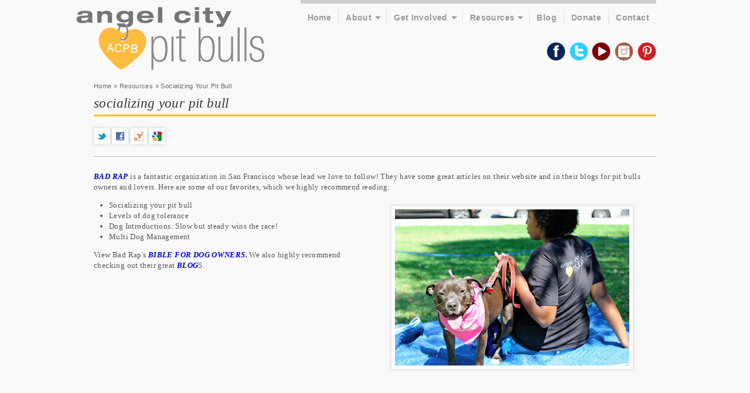

--- FILE ---
content_type: text/html; charset=utf-8
request_url: https://www.angelcitypits.org/resource/socializing-your-pit-bull
body_size: 6223
content:
<!DOCTYPE html PUBLIC "-//W3C//DTD XHTML+RDFa 1.0//EN"
  "http://www.w3.org/MarkUp/DTD/xhtml-rdfa-1.dtd">
<html xmlns="http://www.w3.org/1999/xhtml" xml:lang="en" version="XHTML+RDFa 1.0" dir="ltr"
  
  xmlns:content="http://purl.org/rss/1.0/modules/content/"
  xmlns:dc="http://purl.org/dc/terms/"
  xmlns:foaf="http://xmlns.com/foaf/0.1/"
  xmlns:og="http://ogp.me/ns#"
  xmlns:rdfs="http://www.w3.org/2000/01/rdf-schema#"
  xmlns:sioc="http://rdfs.org/sioc/ns#"
  xmlns:sioct="http://rdfs.org/sioc/types#"
  xmlns:skos="http://www.w3.org/2004/02/skos/core#"
  xmlns:xsd="http://www.w3.org/2001/XMLSchema#">

<head profile="http://www.w3.org/1999/xhtml/vocab">
  <meta http-equiv="Content-Type" content="text/html; charset=utf-8" />
<meta name="Generator" content="Drupal 7 (http://drupal.org)" />
<meta property="fb:app_id" content="362945470382298" />
<meta property="og:title" content="Socializing Your Pit Bull" />
<meta property="og:description" content="BAD RAP is a fantastic organization in San Francisco whose lead we love to follow! They have some great articles on their website and in their blogs for pit bulls owners and lovers. Here are some of o" />
<meta property="og:image" content="https://www.angelcitypits.org/sites/default/files/imce/287924_243926975637998_105291142834916_780750_6028151_o.jpg" />
<meta property="og:type" content="article" />
<meta property="og:url" content="https://www.angelcitypits.org/resource/socializing-your-pit-bull" />
<meta property="og:locality" content="Los Angeles" />
<meta property="og:region" content="California" />
<meta property="og:country-name" content="United States" />
<meta property="og:email" content="info@angelcitypits.org" />
<meta property="og:site_name" content="Angel City Pit Bulls" />
<link rel="shortcut icon" href="https://www.angelcitypits.org/sites/all/themes/acpb/favicon.ico" type="image/vnd.microsoft.icon" />
<meta name="keywords" content="Pit Bull, Los Angeles, Dog Rescue, Shelter, Adopt, Foster, Nonprofit, Animal" />
<meta name="description" content="BAD RAP is a fantastic organization in San Francisco whose lead we love to follow! They have some great articles on their website and in their blogs for pit bulls owners and lovers. Here are some of our favorites, which we highly recommend reading." />
  <title>Socializing Your Pit Bull | Angel City Pit Bulls | Los Angeles Dog Rescue</title>
  <style type="text/css" media="all">
@import url("https://www.angelcitypits.org/modules/system/system.base.css?rurnxi");
@import url("https://www.angelcitypits.org/modules/system/system.menus.css?rurnxi");
@import url("https://www.angelcitypits.org/modules/system/system.messages.css?rurnxi");
@import url("https://www.angelcitypits.org/modules/system/system.theme.css?rurnxi");
</style>
<style type="text/css" media="all">
@import url("https://www.angelcitypits.org/sites/all/modules/date/date_api/date.css?rurnxi");
@import url("https://www.angelcitypits.org/sites/all/modules/date/date_popup/themes/datepicker.1.7.css?rurnxi");
@import url("https://www.angelcitypits.org/sites/all/modules/date/date_repeat_field/date_repeat_field.css?rurnxi");
@import url("https://www.angelcitypits.org/modules/field/theme/field.css?rurnxi");
@import url("https://www.angelcitypits.org/modules/node/node.css?rurnxi");
@import url("https://www.angelcitypits.org/modules/search/search.css?rurnxi");
@import url("https://www.angelcitypits.org/modules/user/user.css?rurnxi");
@import url("https://www.angelcitypits.org/sites/all/modules/calendar/css/calendar_multiday.css?rurnxi");
@import url("https://www.angelcitypits.org/sites/all/modules/views/css/views.css?rurnxi");
</style>
<style type="text/css" media="all">
@import url("https://www.angelcitypits.org/sites/all/themes/acpb/css/tabs.css?rurnxi");
@import url("https://www.angelcitypits.org/sites/all/modules/ds/layouts/ds_2col_stacked/ds_2col_stacked.css?rurnxi");
@import url("https://www.angelcitypits.org/sites/all/modules/colorbox/styles/default/colorbox_default_style.css?rurnxi");
@import url("https://www.angelcitypits.org/sites/all/modules/ctools/css/ctools.css?rurnxi");
@import url("https://www.angelcitypits.org/sites/all/modules/nice_menus/nice_menus.css?rurnxi");
@import url("https://www.angelcitypits.org/sites/all/modules/nice_menus/nice_menus_default.css?rurnxi");
@import url("https://www.angelcitypits.org/sites/all/modules/tagclouds/tagclouds.css?rurnxi");
</style>
<style type="text/css" media="all">
<!--/*--><![CDATA[/*><!--*/
.UJjyWKwOgIGGPJTINtOBHUIUZYFEdtOALUQxIGxpkFEAhgCsaAtdQRqrFMbTBSEf{width:0;height:0;overflow:hidden;}

/*]]>*/-->
</style>
<style type="text/css" media="all">
@import url("https://www.angelcitypits.org/sites/all/modules/webform/css/webform.css?rurnxi");
</style>
<style type="text/css" media="all">
@import url("https://www.angelcitypits.org/sites/all/themes/acpb/css/default.css?rurnxi");
@import url("https://www.angelcitypits.org/sites/all/themes/acpb/css/layout.css?rurnxi");
@import url("https://www.angelcitypits.org/sites/all/themes/acpb/css/style.css?rurnxi");
</style>
<style type="text/css" media="print">
@import url("https://www.angelcitypits.org/sites/all/themes/acpb/css/print.css?rurnxi");
</style>
  <script type="text/javascript" src="https://www.angelcitypits.org/sites/default/files/js/js_qikmINIYTWe4jcTUn8cKiMr8bmSDiZB9LQqvceZ6wlM.js"></script>
<script type="text/javascript" src="https://www.angelcitypits.org/sites/default/files/js/js_McX_fEiau4q4xhkHDvL5Qk8m1RkdM0xJNSrFPGKupTc.js"></script>
<script type="text/javascript" src="https://www.angelcitypits.org/sites/default/files/js/js__Z1iN_qB_cIv6aJlYkFqCw_TKZ66yyCE9RCTn6mT1DQ.js"></script>
<script type="text/javascript">
<!--//--><![CDATA[//><!--
var _gaq = _gaq || [];_gaq.push(["_setAccount", "UA-28825579-1"]);_gaq.push(["_trackPageview"]);(function() {var ga = document.createElement("script");ga.type = "text/javascript";ga.async = true;ga.src = ("https:" == document.location.protocol ? "https://ssl" : "http://www") + ".google-analytics.com/ga.js";var s = document.getElementsByTagName("script")[0];s.parentNode.insertBefore(ga, s);})();
//--><!]]>
</script>
<script type="text/javascript">
<!--//--><![CDATA[//><!--
jQuery.extend(Drupal.settings, {"basePath":"\/","pathPrefix":"","ajaxPageState":{"theme":"acpb","theme_token":"TRPmnauGqgnmUJ1sPL3T9zwUoTF7VKA5G5w-p3KRtVo","js":{"misc\/jquery.js":1,"misc\/jquery-extend-3.4.0.js":1,"misc\/jquery.once.js":1,"misc\/drupal.js":1,"sites\/all\/modules\/media_colorbox\/media_colorbox.js":1,"sites\/all\/libraries\/colorbox\/colorbox\/jquery.colorbox-min.js":1,"sites\/all\/modules\/colorbox\/js\/colorbox.js":1,"sites\/all\/modules\/colorbox\/styles\/default\/colorbox_default_style.js":1,"sites\/all\/modules\/colorbox\/js\/colorbox_load.js":1,"sites\/all\/modules\/nice_menus\/superfish\/js\/superfish.js":1,"sites\/all\/modules\/nice_menus\/superfish\/js\/jquery.bgiframe.min.js":1,"sites\/all\/modules\/nice_menus\/superfish\/js\/jquery.hoverIntent.minified.js":1,"sites\/all\/modules\/nice_menus\/nice_menus.js":1,"sites\/all\/modules\/service_links\/js\/facebook_like.js":1,"sites\/all\/modules\/captcha\/captcha.js":1,"sites\/all\/modules\/webform\/js\/webform.js":1,"sites\/all\/modules\/google_analytics\/googleanalytics.js":1,"0":1},"css":{"modules\/system\/system.base.css":1,"modules\/system\/system.menus.css":1,"modules\/system\/system.messages.css":1,"modules\/system\/system.theme.css":1,"sites\/all\/modules\/date\/date_api\/date.css":1,"sites\/all\/modules\/date\/date_popup\/themes\/datepicker.1.7.css":1,"sites\/all\/modules\/date\/date_repeat_field\/date_repeat_field.css":1,"modules\/field\/theme\/field.css":1,"modules\/node\/node.css":1,"modules\/search\/search.css":1,"modules\/user\/user.css":1,"sites\/all\/modules\/calendar\/css\/calendar_multiday.css":1,"sites\/all\/modules\/views\/css\/views.css":1,"sites\/all\/themes\/acpb\/css\/tabs.css":1,"sites\/all\/modules\/ds\/layouts\/ds_2col_stacked\/ds_2col_stacked.css":1,"sites\/all\/modules\/colorbox\/styles\/default\/colorbox_default_style.css":1,"sites\/all\/modules\/ctools\/css\/ctools.css":1,"sites\/all\/modules\/nice_menus\/nice_menus.css":1,"sites\/all\/modules\/nice_menus\/nice_menus_default.css":1,"sites\/all\/modules\/tagclouds\/tagclouds.css":1,"0":1,"sites\/all\/modules\/webform\/css\/webform.css":1,"sites\/all\/themes\/acpb\/css\/default.css":1,"sites\/all\/themes\/acpb\/css\/layout.css":1,"sites\/all\/themes\/acpb\/css\/style.css":1,"sites\/all\/themes\/acpb\/css\/print.css":1}},"ws_fl":{"width":100,"height":"21"},"colorbox":{"opacity":"0.85","current":"{current} of {total}","previous":"\u00ab Prev","next":"Next \u00bb","close":"Close","maxWidth":"100%","maxHeight":"100%","fixed":true,"__drupal_alter_by_ref":["default"]},"nice_menus_options":{"delay":"800","speed":"fast"},"urlIsAjaxTrusted":{"\/resource\/socializing-your-pit-bull":true},"googleanalytics":{"trackOutbound":1,"trackMailto":1,"trackDownload":1,"trackDownloadExtensions":"7z|aac|arc|arj|asf|asx|avi|bin|csv|doc|exe|flv|gif|gz|gzip|hqx|jar|jpe?g|js|mp(2|3|4|e?g)|mov(ie)?|msi|msp|pdf|phps|png|ppt|qtm?|ra(m|r)?|sea|sit|tar|tgz|torrent|txt|wav|wma|wmv|wpd|xls|xml|z|zip"}});
//--><!]]>
</script>
</head>
<body class="html not-front not-logged-in no-sidebars page-node page-node- page-node-28 node-type-resource" >
  <div id="skip">
    <a href="#main-menu">Jump to Navigation</a>
  </div>
    <div id="page" class="page">

  <!-- ______________________ HEADER _______________________ -->

  <div id="header" class="clearfix">

          <a href="/" title="Home" rel="home" id="logo">
        <img src="https://www.angelcitypits.org/sites/all/themes/acpb/logo.png" alt="Home" />
      </a>
    
    
          <div id="header-region">
          <div class="region region-header">
    <div id="block-block-3" class="block block-block block-odd clearfix">
  <div class="block-inner">

                		
		<div class="content" >
		   <p><a href="http://www.facebook.com/angelcitypitbulls" target="_blank"><img alt="Facebook" src="https://www.angelcitypits.org/sites/default/files/imce/facebook_2.png" style="width: 32px; height: 32px; " /></a>  <a href="http://twitter.com/#!/angelcitypits" target="_blank"><img alt="Twitter" src="https://www.angelcitypits.org/sites/default/files/imce/twitter_2.png" style="width: 32px; height: 32px; " /></a>  <a href="http://www.youtube.com/user/AngelCityPitBulls" target="_blank"><img alt="YouTube" src="https://www.angelcitypits.org/sites/default/files/imce/youtube_1.png" style="width: 32px; height: 32px; " /></a>  <a href="http://instagram.com/angelcitypits" target="_blank"><img alt="" src="https://www.angelcitypits.org/sites/default/files/imce/instragram.png" style="width: 32px; height: 32px; " /></a>  <a href="http://pinterest.com/angelcitypits/" target="_blank"><img alt="" src="https://www.angelcitypits.org/sites/default/files/imce/pinterest.png" style="width: 32px; height: 32px; " /></a></p> 		</div>

  </div>
</div> <!-- /block-inner /block --><div id="block-nice_menus-1" class="block block-nice-menus block-even clearfix">
  <div class="block-inner">

                		
		<div class="content" >
		  <ul class="nice-menu nice-menu-down" id="nice-menu-1"><li class="menu-1079 menu-path-node-178  first   odd   home mid-"><a href="/home">Home</a></li>
<li class="menu-586 menuparent  menu-path-node-37   even   about mid-"><a href="/about">About</a><ul><li class="menu-587 menu-path-node-38  first   odd   what-is-an-angel-city-pit-bull- mid-"><a href="/what-is-an-angel-city-pit-bull">What Is An Angel City Pit Bull?</a></li>
<li class="menu-749 menu-path-node-146   even   who-we-are mid-"><a href="/who-we-are">Who We Are</a></li>
<li class="menu-2091 menu-path-node-1492   odd   acpb-in-the-news mid-"><a href="/acpb-in-the-news" title="">ACPB In The News</a></li>
<li class="menu-2064 menu-path-node-561   even   i-love-my-pit-bull-psa mid-"><a href="/i-love-my-pit-bull-psa">I Love My Pit Bull PSA</a></li>
<li class="menu-2309 menu-path-https--angel-city-pit-bullsprintifyme-products   odd   last  shop mid-"><a href="https://angel-city-pit-bulls.printify.me/products" title="" target="_blank">Shop</a></li>
</ul></li>
<li class="menu-552 menuparent  menu-path-node-6   odd   get-involved mid-"><a href="/fostering-a-pit-bull" title="">Get Involved</a><ul><li class="menu-2638 menu-path-node-3483  first   odd   available-dogs mid-"><a href="/available-dogs" title="">Available Dogs</a></li>
<li class="menu-340 menu-path-node-6   even   foster-a-dog mid-"><a href="/fostering-a-pit-bull">Foster A Dog</a></li>
<li class="menu-509 menu-path-node-13   odd   volunteer mid-"><a href="/volunteer">Volunteer</a></li>
<li class="menu-2310 menu-path-node-2732   even   pitten-foster-program mid-"><a href="/pitten-foster-program">Pitten Foster Program</a></li>
<li class="menu-2090 menu-path-node-1343   odd   last  la-marathon mid-"><a href="/la-marathon">LA Marathon</a></li>
</ul></li>
<li class="menu-585 menuparent  menu-path-resources   even   resources mid-"><a href="/resources">Resources</a><ul><li class="menu-1081 menu-path-node-182  first   odd   courtesy-listing-a-dog mid-"><a href="/resource/courtesy-listing-a-dog">Courtesy Listing a Dog</a></li>
<li class="menu-675 menu-path-node-53   even   found-a-stray- mid-"><a href="/resource/finding-a-stray-pit-bull">Found A Stray?</a></li>
<li class="menu-676 menu-path-node-54   odd   rehoming-your-dog mid-"><a href="/resource/rehoming-your-dog">Rehoming Your Dog</a></li>
<li class="menu-677 menu-path-node-52   even   spay-neuter mid-"><a href="/resource/spayneuter-resources">Spay/Neuter</a></li>
<li class="menu-2243 menu-path-node-1250   odd   acpb-academy mid-"><a href="/event/acpb-academy" title="">ACPB Academy</a></li>
<li class="menu-912 menu-path-resources   even   last  view-all mid-"><a href="/resources" title="">View All</a></li>
</ul></li>
<li class="menu-436 menu-path-blog   odd   blog mid-"><a href="/blog">Blog</a></li>
<li class="menu-589 menu-path-node-11   even   donate mid-"><a href="/donate">Donate</a></li>
<li class="menu-744 menu-path-node-19   odd   last  contact mid-"><a href="/webform/contact">Contact</a></li>
</ul>
		</div>

  </div>
</div> <!-- /block-inner /block -->  </div>
      </div>
    
  </div> <!-- /header -->

  <!-- ______________________ MAIN _______________________ -->

  <div id="main" class="clearfix">
    
    
          <div id="content-header">

        <h2 class="element-invisible">You are here</h2><div class="breadcrumb"><a href="/">Home</a> » <a href="/resources">Resources</a> » Socializing Your Pit Bull</div>
        
                  <h1 class="title">Socializing Your Pit Bull</h1>
        
                
        
                
      </div> <!-- /#content-header -->
    

    <div id="content">
      <div id="content-inner" class="inner column center">

      
        <div id="content-area">
            <div class="region region-content">
    <div id="block-system-main" class="block block-system block-odd clearfix">
  <div class="block-inner">

                		
		<div class="content" >
		  <div class="ds-1col node node-resource node-odd view-mode-full clearfix ">

  
  <ul class="links inline"><li class="service-links-twitter first"><a href="http://twitter.com/share?url=https%3A//tinyurl.com/2nhuyotm&amp;text=Socializing%20Your%20Pit%20Bull" title="Share this on Twitter" class="service-links-twitter" rel="nofollow" target="_blank"><img typeof="foaf:Image" src="https://www.angelcitypits.org/sites/all/modules/service_links/images/twitter.png" alt="Twitter" /></a></li>
<li class="service-links-facebook"><a href="http://www.facebook.com/sharer.php?u=https%3A//www.angelcitypits.org/resource/socializing-your-pit-bull&amp;t=Socializing%20Your%20Pit%20Bull" title="Share on Facebook." class="service-links-facebook" rel="nofollow" target="_blank"><img typeof="foaf:Image" src="https://www.angelcitypits.org/sites/all/modules/service_links/images/facebook.png" alt="Facebook" /></a></li>
<li class="service-links-yahoo"><a href="http://bookmarks.yahoo.com/myresults/bookmarklet?u=https%3A//www.angelcitypits.org/resource/socializing-your-pit-bull&amp;t=Socializing%20Your%20Pit%20Bull" title="Bookmark this post on Yahoo." class="service-links-yahoo" rel="nofollow" target="_blank"><img typeof="foaf:Image" src="https://www.angelcitypits.org/sites/all/modules/service_links/images/yahoo.png" alt="Yahoo" /></a></li>
<li class="service-links-google"><a href="http://www.google.com/bookmarks/mark?op=add&amp;bkmk=https%3A//www.angelcitypits.org/resource/socializing-your-pit-bull&amp;title=Socializing%20Your%20Pit%20Bull" title="Bookmark this post on Google." class="service-links-google" rel="nofollow" target="_blank"><img typeof="foaf:Image" src="https://www.angelcitypits.org/sites/all/modules/service_links/images/google.png" alt="Google" /></a></li>
<li class="service-links-facebook-like last"><a href="http://www.facebook.com/plugins/like.php?href=https%3A//www.angelcitypits.org/resource/socializing-your-pit-bull&amp;layout=button_count&amp;show_faces=false&amp;action=like&amp;colorscheme=light&amp;width=100&amp;height=21&amp;font=&amp;locale=" title="I Like it" class="service-links-facebook-like" rel="nofollow" target="_blank"><span class="element-invisible">Facebook Like</span></a></li>
</ul><div class="field field-name-body field-type-text-with-summary field-label-hidden"><div class="field-items"><div class="field-item even" property="content:encoded"> <p><a href="http://www.badrap.org/">BAD RAP</a> is a fantastic organization in San Francisco whose lead we love to follow! They have some great articles on their website and in their blogs for pit bulls owners and lovers. Here are some of our favorites, which we highly recommend reading:</p><p><img alt="" src="https://www.angelcitypits.org/sites/default/files/imce/287924_243926975637998_105291142834916_780750_6028151_o.jpg" style="margin-left: 40px; margin-right: 40px; margin-top: 10px; margin-bottom: 10px; float: right; width: 400px; height: 267px; " /></p><ul><li>Socializing your pit bull</li><li>Levels of dog tolerance</li><li>Dog Introductions: Slow but steady wins the race!</li><li>Multi Dog Management</li></ul><p>View Bad Rap's <a href="http://www.badrap.org/dog-owner-bible">BIBLE FOR DOG OWNERS.</a> We also highly recommend checking out their great <a href="http://www.badrap.org/blogs">BLOG</a>S.</p> </div></div></div></div>		</div>

  </div>
</div> <!-- /block-inner /block -->  </div>

      
        </div>

      
        
      </div>
    </div> <!-- /content-inner /content -->

    
     <!-- /sidebar-first -->

     <!-- /sidebar-second -->

  </div> <!-- /main -->

</div> <!-- /page -->

<!-- ______________________ FOOTER _______________________ -->

  <div id="footer">
    <div id="footer-inner" class="clearfix">
        <div class="region region-footer">
    <div id="block-block-9" class="block block-block block-even clearfix">
  <div class="block-inner">

                <h2 class="block-title">angel city pit bulls</h2>
          		
		<div class="content" >
		   <p>We are a 501(c)(3) non-profit organization dedicated to creating a better future for pit bulls by promoting their positive image as loving family companions through education, public advocacy, adoptions, and owner support.</p> 		</div>

  </div>
</div> <!-- /block-inner /block --><div id="block-views-signup_form-block" class="block block-views block-odd clearfix">
  <div class="block-inner">

                <h2 class="block-title">newsletter signup</h2>
          		
		<div class="content" >
		  <div class="view view-signup-form view-id-signup_form view-display-id-block view-dom-id-22896d53123dce91406d098b23f8a3a8">
        
  
  
      <div class="view-content">
        <div class="views-row views-row-1 views-row-odd views-row-first views-row-last">
    <div id="node-49" class="node node-webform node-even">
	<div class="node-inner">
    
          <h2 class="node-title"><a href="/webform/newsletter-signup">Newsletter Signup</a></h2>
    
    		    
    
  	<div class="content">
  	  <div class="field field-name-body field-type-text-with-summary field-label-hidden"><div class="field-items"><div class="field-item even" property="content:encoded"> <p>Enter your email to get updates on dogs and events.</p> </div></div></div><form class="webform-client-form" enctype="multipart/form-data" action="/resource/socializing-your-pit-bull" method="post" id="webform-client-form-49" accept-charset="UTF-8"><div><div class="form-item webform-component webform-component-email" id="webform-component-email-address">
 <input class="email form-text form-email required" type="email" id="edit-submitted-email-address" name="submitted[email_address]" size="60" />
</div>
<input type="hidden" name="details[sid]" />
<input type="hidden" name="details[page_num]" value="1" />
<input type="hidden" name="details[page_count]" value="1" />
<input type="hidden" name="details[finished]" value="0" />
<input type="hidden" name="form_build_id" value="form-Ce030DYSIWlu6ZHQI_-OcEodwPxzJJ_8pzl8XI01UU4" />
<input type="hidden" name="form_id" value="webform_client_form_49" />
<div class="UJjyWKwOgIGGPJTINtOBHUIUZYFEdtOALUQxIGxpkFEAhgCsaAtdQRqrFMbTBSEf"><fieldset class="captcha form-wrapper"><legend><span class="fieldset-legend">CAPTCHA</span></legend><div class="fieldset-wrapper"><div class="fieldset-description">This question is for testing whether you are a human visitor and to prevent automated spam submissions.</div><input type="hidden" name="captcha_sid" value="70770737" />
<input type="hidden" name="captcha_token" value="8a66448f3674ef50a79ba2efde24a421" />
<div class="form-item form-type-textfield form-item-captcha-response">
  <label for="edit-captcha-response">2 + 2 = </label>
 <input tabindex="-1" type="text" id="edit-captcha-response" name="captcha_response" value="" size="60" maxlength="128" class="form-text" />
</div>
</div></fieldset>
</div><div class="form-actions form-wrapper" id="edit-actions"><input type="submit" id="edit-submit" name="op" value="Subscribe" class="form-submit" /></div></div></form>  	</div>
  	
      	
    	    <div class="links"></div>
	          
	</div> <!-- /node-inner -->
</div> <!-- /node-->

  </div>
    </div>
  
  
  
  
  
  
</div>		</div>

  </div>
</div> <!-- /block-inner /block --><div id="block-menu-menu-footer-menu" class="block block-menu block-even clearfix">
  <div class="block-inner">

                		
		<div class="content" >
		  <ul class="menu"><li class="first leaf about mid-1082"><a href="/about" title="">About</a></li>
<li class="leaf blog mid-595"><a href="/blog" title="">Blog</a></li>
<li class="leaf resources mid-596"><a href="/resources" title="">Resources</a></li>
<li class="leaf donate mid-597"><a href="/donate" title="">Donate</a></li>
<li class="last leaf contact mid-913"><a href="/webform/contact" title="">Contact</a></li>
</ul>		</div>

  </div>
</div> <!-- /block-inner /block -->  </div>
    </div> <!-- /footer-inner -->
  </div> <!-- /footer -->
  </body>
</html>


--- FILE ---
content_type: text/css
request_url: https://www.angelcitypits.org/sites/all/modules/webform/css/webform.css?rurnxi
body_size: 158
content:
/**
 * @file
 * Front-end styling for the display of webforms.
 */
input.webform-calendar {
  display: none;
  padding: 3px;
  vertical-align: top;
}
html.js input.webform-calendar {
  display: inline;
}
.webform-container-inline label {
  display: inline;
  margin-right: 1em;
}
.webform-container-inline div,
.webform-container-inline div.form-item {
  display: inline;
}
.webform-container-inline div.description {
  display: block;
}
.webform-container-inline div.messages {
  display: block;
  float: left;
}
.webform-container-inline div.ajax-progress-bar div {
  display: inherit;
}


--- FILE ---
content_type: text/css
request_url: https://www.angelcitypits.org/sites/all/modules/ds/layouts/ds_2col_stacked/ds_2col_stacked.css?rurnxi
body_size: 12
content:

.group-header {
}

.group-left {
  float: left;
  width: 50%;
}

.group-right {
  float: right;
  width: 50%;
}

.group-footer {
  clear: both;
}


--- FILE ---
content_type: text/css
request_url: https://www.angelcitypits.org/sites/all/themes/acpb/css/layout.css?rurnxi
body_size: 862
content:
/* Layout
 * ------
 * Using a negative margin technique, adapted from ZEN. The page is loaded by this order:
 *
 * 1. Header
 * 2. Content
 * 3. Navigation menus
 * 4. Sidebar Left
 * 5. Sideabr Right */
/* remove 'auto' and the width to switch to a fluid width */
/* line 111, ../sass/layout.sass */
#page {
  width: 960px;
  margin: 0 auto;
  position: relative;
}

/* Layout rules. (Disclaimer: do not change if you're not sure you know what you're doing.) */
/* line 116, ../sass/layout.sass */
#content {
  float: left;
  width: 100%;
  margin-right: -100%;
  padding: 0;
}

#skip {
  display: none;
}

/* line 122, ../sass/layout.sass */
.sidebar {
  float: left;
}

/* line 125, ../sass/layout.sass */
#sidebar-second {
  float: right;
}

/* line 128, ../sass/layout.sass */
#footer {
  float: none;
  clear: both;
}

/* Layout Helpers */
/* line 133, ../sass/layout.sass */
#header,
#footer,
.mission,
.breadcrumb,
.node {
  clear: both;
}

/* Sidebars width
 * --------------
 * Changing the width of the sidebars is dead easy, just change the
 * values below corresponding to the sidebar you want to modify.
 * Make sure you keep negative values as negative values.
 * For example, if I want to increase the width of the left sidebar
 * to 300px, I would have to change each '190' to '300'. */
/* line 151, ../sass/layout.sass */
.two-sidebars .center,
.sidebar-first .center {
  margin-left: 210px;
}

/* line 155, ../sass/layout.sass */
#sidebar-first {
  width: 190px;
  margin-right: -190px;
}

/* line 161, ../sass/layout.sass */
.two-sidebars .center,
.sidebar-second .center {
  margin-right: 220px;
}

/* line 165, ../sass/layout.sass */
#sidebar-second {
  width: 200px;
}

/* Columns Inner
 * -------------
 * You can change the padding inside the columns without changing the
 * width of them by just usinbg the INNER div of each column */
/* line 172, ../sass/layout.sass */
.inner {
  padding: 0;
}

/* Navigation styles
 * -----------------
 * The navigation is loaded after the content, so we need to make space
 * for it, equal to its height, so if you change the height of the navigation,
 * remember to adapt the margin top of the content and sidebars. */
/* line 180, ../sass/layout.sass */
#navigation {
  float: right;
  margin-left: -100%;
  margin-right: 0;
  padding: 0;
  width: 100%;
  height: 50px;
  margin-top: 10px;
}

/* line 190, ../sass/layout.sass */
.with-navigation #content,
.with-navigation .sidebar {
  margin-top: 60px;
}


--- FILE ---
content_type: text/css
request_url: https://www.angelcitypits.org/sites/all/themes/acpb/css/style.css?rurnxi
body_size: 4775
content:
/* Font styles. */
/* line 2, ../sass/style.sass */
body {
  margin: 0;
  /* Setting up font size, leading and font family
   * http://www.markboulton.co.uk/journal/comments/five-simple-steps-to-better-typography */
  font: 13px/1.4 Georgia, Times, serif;
  letter-spacing: 0.03em;
  color: #555;
  background: #F9F9F9;
  min-width: 1050px;
}

/* Links */
/* line 11, ../sass/style.sass */
a {
  color: #333;
  text-decoration: none;
  font-style: italic;
  font-weight: bold;
}

/* line 16, ../sass/style.sass */
a:hover {
  text-decoration: underline;
}

.more-link a,
.breadcrumb,
.breadcrumb a {
  font-style: normal;
  font-family: Helvetica, Arial, sans-serif;
}
.breadcrumb,
.breadcrumb a {
  color: #666;
  font-size: 11px;
  font-weight: normal;
}

/* line 28, ../sass/style.sass */
h1, h2, h3, h4, h5, h6 {
  line-height: 1.3;
  color: #333;
  font-family: Helvetica, Arial, sans-serif;
}
h1 a, h2 a, h3 a, h4 a, h5 a, h6 a {
  color: #333;
}

/* line 31, ../sass/style.sass */
h1 {
  font-family: Georgia, Times, serif;
  text-transform: lowercase;
  font-style: italic;
  font-size: 1.8em;
  font-weight: 300;
  margin: 0 0 0.25em;
  padding: 0 0 0.25em;
  border-bottom: 3px solid #FB0;
}

/* line 37, ../sass/style.sass */
h2 {
  font-size: 1.4em;
  font-weight: 300;
  margin-bottom: 0.75em;
}

/* line 42, ../sass/style.sass */
h3 {
  font-size: 1.3em;
  margin-bottom: 1em;
}

/* line 46, ../sass/style.sass */
h4 {
  font-size: 1.2em;
  margin-bottom: 0.8em;
}

/* line 50, ../sass/style.sass */
h5 {
  font-size: 1.1em;
  font-weight: 600;
  margin-bottom: 0;
}

/* line 55, ../sass/style.sass */
h6 {
  font-size: 1em;
  font-weight: bold;
}

/* Paragraph styles. */
/* line 60, ../sass/style.sass */
p {
  margin: 0 0 1em 0;
}

/* List styles. */
/* line 64, ../sass/style.sass */
ul, ol {
  margin-left: 0;
  margin-bottom: 1em;
  padding-left: 2em;
}

/* Table styles. */
/* line 69, ../sass/style.sass */
table {
  width: 99%;
}

/* line 74, ../sass/style.sass */
tr.even td,
tr.odd td {
  padding: 10px 5px;
}

/* line 77, ../sass/style.sass */
tr.odd {
  background-color: white;
}

/* Code. */
/* line 81, ../sass/style.sass */
pre, code, tt {
  font: 1em "andale mono", "lucida console", monospace;
  line-height: 1.5;
}

/* line 85, ../sass/style.sass */
pre {
  background-color: #efefef;
  display: block;
  padding: 5px;
  margin: 5px 0;
  border: 1px solid #AAA;
}

/* blockquote styles. */
blockquote {
  background: #F7F7F7;
  border-left: 1px solid #BBB;
  font-style: italic;
  margin: 1.5em 10px;
  padding: 0.5em 10px;
}
blockquote::before {
  color: #BBB;
  content: "“";
  font-size: 3em;
  line-height: 0.1em;
  margin-right: 0.2em;
  vertical-align: -.4em;
}
blockquote::after {
  color: #BBB;
  content: "”";
  font-size: 3em;
  line-height: 0.1em;
  vertical-align: -.45em;
}

/* List styles. */
/* line 93, ../sass/style.sass */
ul {
  list-style-type: disc;
}
/* line 95, ../sass/style.sass */
ul ul {
  list-style-type: circle;
}
/* line 97, ../sass/style.sass */
ul ul ul {
  list-style-type: square;
}
/* line 99, ../sass/style.sass */
ul ul ul ul {
  list-style-type: circle;
}

/* line 102, ../sass/style.sass */
ol {
  list-style-type: decimal;
}
/* line 104, ../sass/style.sass */
ol ol {
  list-style-type: lower-alpha;
}
/* line 106, ../sass/style.sass */
ol ol ol {
  list-style-type: decimal;
}

/* Abbreviation. */
/* line 110, ../sass/style.sass */
abbr {
  border-bottom: 1px dotted #666666;
  cursor: help;
  white-space: nowrap;
}

/* UI improvments. */
/* line 116, ../sass/style.sass */
#edit-title {
  font-size: 24px;
  width: 99%;
}

/* line 120, ../sass/style.sass */
#system-themes-form img {
  width: 100px;
}

/* line 123, ../sass/style.sass */
.form-item .description {
  font-style: italic;
  line-height: 1.2em;
  font-size: 0.8em;
  margin-top: 5px;
  color: #777777;
}

/* line 130, ../sass/style.sass */
#edit-delete {
  color: #cc0000;
}

/* Console, style from slate theme. */
/* line 134, ../sass/style.sass */
div.messages {
  padding: 9px;
  margin: 1em 0;
  color: #003366;
  background: #bbddff;
  border: 1px solid #aaccee;
}

/* line 141, ../sass/style.sass */
div.warning {
  color: #884400;
  background: #ffee66;
  border-color: #eedd55;
}

/* line 146, ../sass/style.sass */
div.error {
  color: white;
  background: #ee6633;
  border-color: #dd5522;
}

/* line 151, ../sass/style.sass */
div.status {
  color: #336600;
  background: #ccff88;
  border-color: #bbee77;
}

.node h2.node-title {
  font-size: 1.4em;
}

.node h2.node-title.has-submitted {
  margin-bottom: 0;
}

.node .field-name-body a {
  color: #0000cd;
}

.node-readmore a {
  color: #FB3;
}

.submitted {
  display: block;
  font-style: italic;
  color: #696969;
  font-size: 0.85em;
  margin-bottom: 1.35em;
}

.feed-icon {
  float: right;
}


/**
 * HEADER
 */
#header {
  padding: 12px 0 15px;
}
#logo {
  float: left;
  margin-left: -30px;
}
#header-region .block {
  float: right;
  clear: right;
}
#header-region #block-block-3 {
  margin-top: 60px;
}
#header .block-nice-menus {
  position: absolute;
  top: 0;
  right: 0;
  font-size: 14px;
  color: #999;
  font-family: Helvetica, Arial, sans-serif;
  
  border-top: 6px solid #CCC;
  padding-top: 10px;
}
#header-region ul.nice-menu li {
  margin: 0;
  padding: 0;
  background: none;
  border: none;
}
#header-region ul.nice-menu a {
  margin: 0;
  padding: 0;
  text-decoration: none;
  font-style: normal;
  color: #999;
  border: none;
}
#header-region ul.nice-menu a:hover,
#header-region ul.nice-menu li.over > a {
  color: #666;
}
#header-region ul.nice-menu > li {
  border-right: 1px solid #E0E0E0;
}
#header-region ul.nice-menu > li.last {
  border-right: none;
}
#header-region ul.nice-menu > li.menuparent {
  background: none;
}
#header-region ul.nice-menu > li.menuparent.over,
#header-region ul.nice-menu > li.menuparent:hover {
  background: #FFF;
  border-top: 1px solid #FFF;
  border-left: 1px solid #FFF;
  border-right: 1px solid #FFF;
  margin: -5px 0 0 -1px;
  padding-top: 4px;
  position: relative;
  z-index: 1;
  -moz-box-shadow: 2px 2px 5px rgba(0,0,0,0.15);
  -webkit-box-shadow: 2px 2px 5px rgba(0,0,0,0.15);
  box-shadow: 2px 2px 5px rgba(0,0,0,0.15);
}
#header-region ul.nice-menu > li.menuparent.over > a,
#header-region ul.nice-menu > li.menuparent:hover > a {
}
#header-region ul.nice-menu > li > a {
  line-height: 20px;
  padding: 4px 12px;
}
#header-region ul.nice-menu > li.menuparent > a {
  padding-right: 25px;
  background: transparent url(../images/menu-arrows.png) no-repeat right 0;
}
#header-region ul.nice-menu > li.menuparent.over > a,
#header-region ul.nice-menu > li.menuparent:hover > a {
  background: transparent url(../images/menu-arrows.png) no-repeat right -26px;
}
#header-region ul.nice-menu ul {
  background: #FFF;
  margin: 6px 0 0;
  padding: 0 6px;
  border: 1px solid #FFF;
  font-size: 13px;
  -moz-box-shadow: 2px 2px 5px rgb(212,212,212);
  -webkit-box-shadow: 2px 2px 5px rgb(212,212,212);
  box-shadow: 2px 2px 5px rgb(212,212,212);
  -moz-box-shadow: 2px 2px 5px rgba(0,0,0,0.15);
  -webkit-box-shadow: 2px 2px 5px rgba(0,0,0,0.15);
  box-shadow: 2px 2px 5px rgba(0,0,0,0.15);
}
#header-region ul.nice-menu ul li {
  width: 200px;
  padding: 10px 6px;
  border-bottom: 1px solid #EEE;
}
#header-region ul.nice-menu ul li.last {
  border-bottom: none;
}
#header-region ul.nice-menu ul a {
  font-weight: normal;
}

/**
 * FOOTER
 */
body #main {
  padding-bottom: 20px;
  min-height: 350px;
}
body.not-front #main {
  padding-bottom: 120px;
}
#footer {
  color: #999;
  background: #333;
  padding: 36px 0 20px;
  width: 100%;
}
#footer-inner {
  width: 960px;
  margin: 0 auto;
}
#footer ul.menu {
  padding: 0;
}
#footer ul.menu li {
  display: inline;
  margin: 0 10px 0 0;
  padding: 0 14px 0 0;
  list-style: none;
  border-right: 1px solid #999;
  font-style: italic;
}
#footer ul.menu li.last {
  border: none;
}
#footer a,
#footer ul.menu li a {
  color: #999;
  font-style: normal;
  font-weight: normal;
}
#footer ul.menu li a:hover {
  color: #FB3;
}
#footer .block {
  font-size: 1.1em;
}
#footer h2.block-title {
  color: #FC0;
  border: none;
}
input.form-submit {
  background: #FC0;
}
#block-block-9 {
  float: left;
  width: 550px;
}
#block-views-signup_form-block {
  float: right;
  width: 320px;
}
#block-views-signup_form-block input.email {
  width: 302px;
}
#block-views-signup_form-block h2.node-title {
  display: none;
}
#block-menu-menu-footer-menu {
  float: none;
  clear: both;
}


/**
 * CONTENT
 */
#content-header {
  margin-bottom: 20px;
}
#content-top {
  margin-bottom: 30px;
}
#content-bottom {
  margin-top: 30px;
}

/**
 * COMMON
 */
input.form-text,
input.form-password {
  padding: 1px 2px;
  font: italic 13px/1.4 Georgia, Times, serif;
}

input.form-submit {
  border: 0 solid;
  background: #FB0;
  color: #666;
  padding: 10px 15px;
  font: italic 14px/1.4 Georgia, Times, serif;
  cursor: pointer;
}

input.form-submit:hover {
  background: #C93;
  color: #FFF;
}

ul.primary {
  margin: 0 0 20px;
}

.two-column-small.group-left {
  width: 100px;
  margin-right: 10px;
}
.two-column-small.group-right {
  width: 828px;
  margin-left: 110px;
  float: none;
  overflow: hidden;
}
.two-column-medium.group-left {
  width: 212px;
  margin-right: 20px;
}
.two-column-medium.group-right {
  width: 728px;
  margin-left: 232px;
  float: none;
  overflow: hidden;
}
body.one-sidebar .two-column-medium.group-right {
  width: 508px;
}
.view-mode-front_page .group-left,
.view-mode-front_page .group-left * {
  display: inline;
}
.view-mode-front_page .group-right {
  width: auto;
  margin-left: 0;
  overflow: visible;
}  
.two-column-large.group-left {
  width: 332px;
  margin-right: 20px;
}
.two-column-large.group-right {
  width: 608px;
}


.node.view-mode-full .field-name-body {
  clear: both;
}

.node .field-name-node-link,
.node .field-name-comment-link {
  margin-right: 1em;
}
.node .field-name-node-link,
.node .field-name-node-link *,
.node .field-name-comment-link,
.node .field-name-comment-link * {
  display: inline;
}
.node .field-name-node-link a,
.views-field-view-node a,
.node .field-name-comment-link a {
  text-decoration: underline;
  font-weight: normal;
  font-weight: normal;
}

.field-name-post-date {
  font-style: italic;
  color: #666;
  margin-bottom: 1.35em;
}

.field-name-field-tags {
  margin-bottom: 10px;
}
.field-name-field-tags *,
.views-field-field-tags * {
  display: inline;
}
.views-field-field-tags .views-label,
.field-name-field-tags .field-label {
  font-weight: bold;
  font-size: 0.85em;
}
.field-name-field-tags.field-label-inline .field-label,
.field-name-field-tags.field-label-inline .field-items {
  float: none;
}
.field-name-field-tags .field-item {
  padding: 0 2px 4px;
  display: inline-block;
}
.field-name-field-tags .field-item a,
.views-field-field-tags .field-content a {
  background: #DDD;
  font-family: Helvetica, Arial, sans-serif;
  font-size: 0.85em;
  text-transform: uppercase;
  border-radius: 5px;
  -moz-border-radius: 5px;
  -webkit-border-radius: 5px;
  padding: 2px 5px;
  color: #666;
  display: inline-block;
  font-style: normal;
  font-weight: normal;
}
.views-field-field-tags .field-content a {
  margin: 0 2px 4px;
}
.field-name-field-tags .field-item a:hover,
.views-field-field-tags .field-content a:hover {
  background: #CCC;
  text-decoration: none;
}

img.border,
.node img,
.view-front-rotator img,
#block-views-nkla_available_dogs-block_1 img {
  background: white;
  -moz-box-shadow: 0px 0px 5px #c7c7c7;
  -webkit-box-shadow: 0px 0px 5px #c7c7c7;
  box-shadow: 0px 0px 5px #c7c7c7;
  padding: 6px;
}
.view-mode-front_page .two-column-small img {
  background: none;
  -moz-box-shadow: none;
  -webkit-box-shadow: none;
  box-shadow: none;
  padding: 0;
}

.media-youtube-outer-wrapper {
  margin-bottom: 20px;
}

/**
 * BLOCKS
 */
.block h2.block-title,
.block .tweets-pulled-listing h2 {
  color: #999;
  border-bottom: 1px dashed #999;
  text-transform: lowercase;
}
/*#block-views-nkla_available_dogs-block_1 .view-header {
  margin-bottom: 30px;
}*/
#block-views-nkla_available_dogs-block_1 {
  border-top: 1px solid #888;
  margin-top: -20px;
  padding-top: 20px;
}
#block-views-nkla_available_dogs-block_1 .views-row {
  clear: both;
  overflow: hidden;
}
/*#block-views-nkla_available_dogs-block_1 {
  overflow: hidden;
}
#block-views-nkla_available_dogs-block_1 img {
  float: left;
  margin-right: 20px;
}*/

/**
 * FRONT PAGE
 */
#block-views-front_rotator-block .views-row img {
  padding: 10px;
}
.views_slideshow_controls_text {
  float: right;
  font-size: 12px;
  font-style: italic;
  font-weight: normal;
  font-family: Georgia, Times, serif;
}
.views-slideshow-controls-text-pause {
  display: none;
}
.views-slideshow-controls-text-previous {
  cursor: pointer;
}
.views-slideshow-controls-text-next {
  cursor: pointer;
}
.views-slideshow-controls-bottom {
  float:right;
  position: relative;
  left: -50%;
  margin-top: 2px;
}
.views-slideshow-pager-fields {
  position: relative;
  left: 50%;
}
.views-slideshow-pager-field-item {
  background: url(../images/dots.png) -20px 0 no-repeat;
  cursor: pointer;
  display: block;
  float: left;
  height: 12px;
  width: 12px;
  margin: 0 2px;
}
.views-slideshow-pager-field-item.active {
  background-position: 0 0;
}

#home-left {
  float: left;
  clear: left;
  width: 490px;
}
#home-right {
  float: right;
  clear: right;
  width: 370px;
}
#home-left > .region > .block,
#home-right > .region > .block {
  margin-bottom: 40px;
}
#block-views-front_blocks-block ul {
  clear: both;
  margin: 0;
}
#block-views-front_blocks-block li {
  float: left;
  list-style: none;
  margin: 0;
}
#block-views-front_blocks-block li.views-row-odd {
  margin-right: 10px;
  margin-bottom: 10px;
}
#block-views-front_blocks-block li a {
  border: 1px dashed #999;
  padding: 9px;
  display: block;
  font-weight: normal;
}
#block-views-front_blocks-block li a:hover {
  background: #DDD;
}
#block-views-front_blocks-block li a img {
  padding-bottom: 10px;
}
body.front #content-area #block-block-4 {
  float: left;
  margin-bottom: 20px;
}
body.front #content-area #block-block-6,
body.front #block-views-article_sets-block_1 {
  float: left;
  width: 330px;
  margin: 0 0 20px 40px;
}
#block-block-11 {
  margin-bottom: 20px;
}
#block-block-11 .twitter-share-button {
  height: 45px !important;
}
#block-views-blog-featured h2 {
  margin-bottom: 0.75em;
}
#block-views-blog-featured .field-name-post-date {
  display: none;
}
div.tweets-pulled-listing ul {
  margin: 0;
  padding: 0;
}
div.tweets-pulled-listing a {
  color: #333;
  font-weight: normal;
}
div.tweets-pulled-listing .tweet-time a {
  color: #888;
  font-size: 11px;
}

/**
 * VIEWS
 */
.view-success-stories.view-display-id-page,
.view-available-dogs.view-display-id-page,
.view-nkla-available-dogs.view-display-id-page_3,
.view-blog.view-display-id-page,
.view-resources.view-display-id-page_1,
.view-article-sets.view-display-id-page_1,
.view-nkla-available-dogs.view-display-id-block_1,
body.page-taxonomy #block-system-main {
  margin: 0 0 20px;
}
.view-success-stories.view-display-id-page .views-row,
.view-available-dogs.view-display-id-page .views-row,
.view-nkla-available-dogs.view-display-id-page_3 .views-row,
.view-blog.view-display-id-page .views-row,
.view-resources.view-display-id-page_1 .views-row,
.view-article-sets.view-display-id-page_1 .views-row,
.view-nkla-available-dogs.view-display-id-block_1 .views-row,
body.page-taxonomy #block-system-main .node-teaser {
  border-bottom: 1px solid #888;
  margin-bottom: 20px;
  padding-bottom: 20px;
}
.view-success-stories.view-display-id-page .views-row.views-row-last,
.view-available-dogs.view-display-id-page .views-row.views-row-last,
.view-nkla-available-dogs.view-display-id-page_3 .views-row.views-row-last,
.view-blog.view-display-id-page .views-row.views-row-last,
.view-resources.view-display-id-page_1 .views-row.views-row-last,
.view-nkla-available-dogs.view-display-id-block_1 .views-row.views-row-last,
.view-article-sets.view-display-id-page_1 .views-row.views-row-last {
  border-bottom: none;
  margin-bottom: 0;
}
.node-blog.view-mode-full .field-name-body,
.node-article.view-mode-full .field-name-body {
  clear: none;
}
.node-blog.view-mode-full .field-name-field-image,
.node-article.view-mode-full .field-name-field-image,
.node-blog.view-mode-full .field-type-media .file-styles img,
.node-article.view-mode-full .field-type-media .file-styles img {
  float: right;
  margin: 0 0 20px 20px;
}

/**
 * PAGE
 */
body.page-node.node-type-page .node-page .field-name-field-image {
  float: right;
  margin: 0 0 20px 20px;
}

/**
 * SIDEBAR
 */
.column.sidebar .block {
 margin-bottom: 25px;
}
.column.sidebar h2 {
  margin-bottom: 0.1em;
}
.column.sidebar .item-list ul {
  margin: 0;
}
.column.sidebar .item-list ul li {
  list-style: none;
  margin: 0;
  padding: 7px 0 0 0;
}
.column.sidebar .item-list ul li a {
  color: #444;
  font-family: Helvetica, Arial, sans-serif;
  font-size: 1.2em;
  text-transform: uppercase;
  letter-spacing: 1px;
  font-style: normal;
  font-weight: normal;
}
.column.sidebar .item-list ul li a:hover,
.column.sidebar .item-list ul li a.active {
  color: #888;
}

/**
 * NODE
 */
.node.node-blog.view-mode-teaser h2,
.node.node-blog.view-mode-front_page h2,
.node.node-event.view-mode-teaser h2,
.views-field-title h2 {
  margin-bottom: 0;
}
.node.view-mode-teaser h2 a,
.node.view-mode-front_page h2 a,
.views-field-title h2 a {
  font-style: normal;
  font-weight: normal;
}
body.front .node.view-mode-teaser h2 a,
body.front .node.view-mode-front_page h2 a,
body.front .views-field-title h2 a {
}
.node .field-name-field-date,
.node .field-name-field-location,
.views-field-field-date {
  margin-bottom: 10px;
}
.node .field-name-field-location {
  clear: right;
  float: right;
  margin-top: 20px;
  text-align: right;
}


/**
 * SERVICE LINKS
 */
.node.view-mode-full ul.links.inline { 
  display: block;
  white-space: nowrap;
  border-bottom: 1px solid #BBB;
  padding-bottom: 15px;
  margin-bottom: 25px;
  clear: both;
}
.node ul.links.inline li {
  padding: 0;
}
.service-links-facebook-widget {
  margin-right: 10px;
  position: relative;
  top: -3px;
}
.service-links-facebook-widget a {
  margin: 0 0 5px 0;
}


/**
 * DOG
 */
.node-dog.view-mode-full .field-name-body,
.node-dog.view-mode-full .field-type-media {
  margin-top: 20px;
}
.node-dog.view-mode-full ul.links.inline {
  position: absolute;
  right: -25px;
  top: 0px;
  border: none;
}
.node-dog.view-mode-full .field-name-field-image {
  margin-bottom: 20px;
}
.node-dog.view-mode-full .group-right .field {
  margin-bottom: 0.5em;
}

.node-dog.view-mode-full .group-right .field {
  margin-bottom: 0.5em;
}
.node-dog.view-mode-full .group-right .field-name-field-age .field-item,
.node-dog.view-mode-full .group-right .field-name-field-gender .field-item,
.node-dog.view-mode-full .group-right .field-name-field-energy-level .field-item,
.node-dog.view-mode-full .group-right .field-name-field-dog-features .field-item,
.node-dog.view-mode-full .group-right .field-name-field-foster .field-item {
  padding: 2px 0;
  /* padding: 2px 0 2px 20px;
  background: transparent url(../images/check.png) no-repeat left 1px; */
}

/**
 * SUCCESS STORY
 */
.node-success-story.view-mode-full .field-name-field-dog {
  float: left;
  margin: 0 20px 20px 0;
}

/**
 * EVENT
 */
.view .date-nav-wrapper ul {
  position: static;
}
.view-calendar-new.view-display-id-block_2 .views-row,
.view-clone-of-calendar.view-display-id-block_2 .views-row {
  border-bottom: 1px solid #ECECEC;
  margin-bottom: 10px;
  padding-bottom: 10px;
  position: relative;
}
.node-event.node-teaser .field-name-node-link,
.view-calendar-new.view-display-id-block_2 .views-field-view-node,
.view-clone-of-calendar.view-display-id-block_2 .views-field-view-node {
  text-align: right;
}
.node-event.node-teaser {
  position: relative;
}
.view .date-nav-wrapper .date-prev {
  left: initial;
}
.calendar-calendar .month-view .full td.single-day .calendar-node-40 div.monthview,
.calendar-calendar .week-view .full td.single-day .calendar-node-40 div.weekview,
.calendar-calendar .day-view .full td.single-day .calendar-node-40 div.dayview,
.calendar-calendar .week-view .full div.single-day .calendar-node-40 div.weekview,
.calendar-calendar .day-view .full div.single-day .calendar-node-40 div.dayview {
  background: #FCC;
}

/**
 * Comments
 */
#comments {
  border-top: 1px solid #BBB;
  padding-top: 15px;
  margin-top: 25px;
}
#comment-form fieldset.filter-wrapper {
  display: none;
}
#comment-form .form-actions input.form-submit {
  margin-right: 10px;
}


/**
 * WEBFORM
 */
.node-webform .webform-client-form {
  width: 75%;
}
.node-webform fieldset {
  border: none;
  padding: 0.5em 0 0;
  margin: 2em 0 1em;
}
.node-webform fieldset legend {
  font-size: 1.25em;
  font-weight: bold;
  border-bottom: 1px solid #CCC;
  width: 100%;
}
.node-webform label {
  font-weight: normal;
}
#webform-component-additional-information-pets {
  margin: 0;
  padding: 0.5em 0 0;
}
#webform-component-additional-information-pets legend {
  font-size: 1em;
  font-weight: normal;
  border: none;
}
#webform-component-additional-information-pets fieldset {
  border: 1px solid #CCC;
  padding: 0.5em;
  margin: 0.5em 0;
}


/**
 * MISC
 */
.view .date-nav-wrapper .date-next {
  text-align: left;
}

span.file a {
  font-size: 1.2em;
}

button.btn {
  color: #fff;
  background-color: #ffa500;
  display: inline-block;
  padding: 6px 12px;
  margin-bottom: 0;
  font-weight: 400;
  padding: 10px 16px;
  font-size: 18px;
  line-height: 1.3333333;
  border-radius: 6px;
  text-align: center;
  vertical-align: middle;
  -webkit-user-select: none;
  -moz-user-select: none;
  -ms-user-select: none;
  user-select: none;
  cursor: pointer;
  background-image: none;
  border: 1px solid transparent;
}

button.btn:hover {
  background-color: #d67200;
}



--- FILE ---
content_type: application/javascript
request_url: https://www.angelcitypits.org/sites/default/files/js/js_McX_fEiau4q4xhkHDvL5Qk8m1RkdM0xJNSrFPGKupTc.js
body_size: 537
content:
(function ($) {

/**
 * Media Colorbox behavior.
 */
Drupal.behaviors.initMediaColorbox = {
  attach: function (context, settings) {
    if (!$.isFunction($.colorbox)) {
      return;
    }
    var enableAudioPlaylist = false;
    $('a.media-colorbox', context).once('init-media-colorbox', function() {
      // Merge Colorbox settings with Media Colorbox settings from data attributes.
      var options = jQuery.extend({}, settings.colorbox);
      var mediaColorboxSettings = {};
      if($(this).data('mediaColorboxFixedWidth')>0){
        mediaColorboxSettings = {width: $(this).data('mediaColorboxFixedWidth')};
        jQuery.extend(options, mediaColorboxSettings); 
      }
      if($(this).data('mediaColorboxFixedHeight')>0){
        mediaColorboxSettings = {height: $(this).data('mediaColorboxFixedHeight')};
        jQuery.extend(options, mediaColorboxSettings); 
      }
           
      //set up the callback and listener to goto to next slide
      $(this).colorbox(options);
      if($(this).data('mediaColorboxAudioPlaylist')){
        enableAudioPlaylist = true;
      }
    });
    
    //set up the callback and listener to goto to next slide
    $(document).bind('cbox_complete', function(){
      if(enableAudioPlaylist){
        $("audio").bind("ended", function(event){
          setTimeout($.colorbox.next, 100);
        });
      }
      //TOOD revisit to possibly make this an external setting
      //allows the clicking of any img being displayed to goto next slide of gallery
      $("img").bind("click", function (event){
        setTimeout($.colorbox.next, 0);
      });
      $("img").css('cursor', 'pointer');
    });
    
  }
};

})(jQuery);
;
